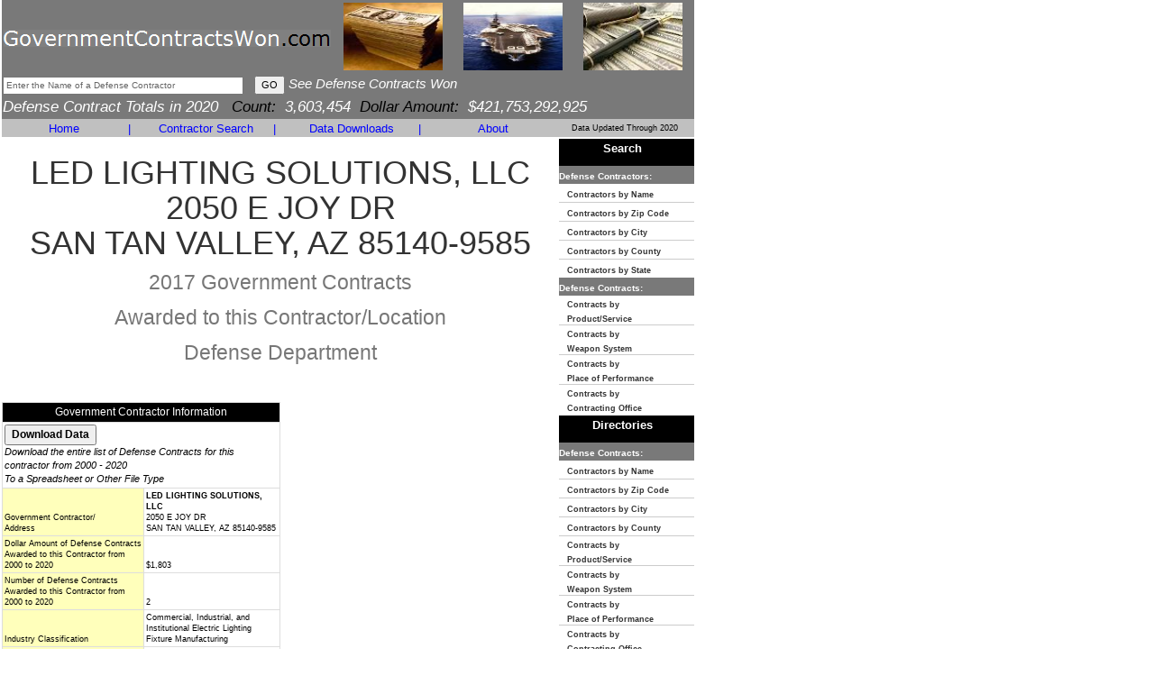

--- FILE ---
content_type: application/javascript
request_url: https://www.governmentcontractswon.com/scripts/general.js
body_size: 1989
content:
var dtCh= "/";
var minYear=1980;
var maxYear=2020;

function textCounter(field,maxlimit) {
if (field.value.length > maxlimit)
field.value = field.value.substring(0, maxlimit);
}

function OpenComments(x)
{
	var comments = new Object()	
		comments = window.open('blogcomment.asp?blogid=' + x, 'PopUp', 
			'resizable=yes ' +
			'scrollbars=yes ' +
			'toolbar=no ' +
			'width=450 ' + 
			'height=450 ' + 
			'top=0 ' +
			'left=0' )
		comments.focus()
}

function OpenAd(URL, width, height)
{
	var ad = new Object()	
		ad = window.open(URL, 'PopUp', 
			'resizable=yes ' +
			'scrollbars=yes ' +
			'toolbar=yes ' +
			'width=' + width + ' ' +
			'height=' + height + ' ' +
			'top=0 ' +
			'left=0' )
		ad.focus()
}

function OpenInfoWindow(URL, width, height)
{
	var info = new Object()	
		info = window.open(URL, 'PopUp','resizable=no,scrollbars=no,toolbar=no,width=' + width + ',height=' + height + ',top=100,left=100')
		info.focus()
}


function ValidateCriteria(x)
{
	var bdate=Trim(document.frmSearch.fdate.value);
	var edate=Trim(document.frmSearch.tdate.value);
	if (bdate != "")
		{
			if (isDate(bdate)==false) return false;
		}
	
	if (edate != "")
	{
		if (isDate(edate)==false) return false;
	}
	return true;
}

function Trim(str)
{
   return RTrim(LTrim(str));
}


function RTrim(str)
{

   var whitespace = new String(" \t\n\r");

   var s = new String(str);

   if (whitespace.indexOf(s.charAt(s.length-1)) != -1) {
      var i = s.length - 1;  
      while (i >= 0 && whitespace.indexOf(s.charAt(i)) != -1)
         i--;
      s = s.substring(0, i+1);
   }

   return s;
}

function LTrim(str)
{
   var whitespace = new String(" \t\n\r");

   var s = new String(str);

   if (whitespace.indexOf(s.charAt(0)) != -1) {
      var j=0, i = s.length;
      while (j < i && whitespace.indexOf(s.charAt(j)) != -1)
         j++;
      s = s.substring(j, i);
   }
   return s;
}


function Highlight(x,sClass){
	x.className=sClass;
}
function CheckDate(x){
	if (isDate(x.value)==false){
		x.focus()
		return false
	}
    return true
 }
 
function isInteger(s){
	var i;
    for (i = 0; i < s.length; i++){   
        // Check that current character is number.
        var c = s.charAt(i);
        if (((c < "0") || (c > "9"))) return false;
    }
    // All characters are numbers.
    return true;
}

function stripCharsInBag(s, bag){
	var i;
    var returnString = "";
    // Search through string's characters one by one.
    // If character is not in bag, append to returnString.
    for (i = 0; i < s.length; i++){   
        var c = s.charAt(i);
        if (bag.indexOf(c) == -1) returnString += c;
    }
    return returnString;
}

function daysInFebruary (year){
	// February has 29 days in any year evenly divisible by four,
    // EXCEPT for centurial years which are not also divisible by 400.
    return (((year % 4 == 0) && ( (!(year % 100 == 0)) || (year % 400 == 0))) ? 29 : 28 );
}
function DaysArray(n) {
	for (var i = 1; i <= n; i++) {
		this[i] = 31
		if (i==4 || i==6 || i==9 || i==11) {this[i] = 30}
		if (i==2) {this[i] = 29}
   } 
   return this
}

function isDate(dtStr){
	var daysInMonth = DaysArray(12)
	var pos1=dtStr.indexOf(dtCh)
	var pos2=dtStr.indexOf(dtCh,pos1+1)
	var strMonth=dtStr.substring(0,pos1)
	var strDay=dtStr.substring(pos1+1,pos2)
	var strYear=dtStr.substring(pos2+1)
	strYr=strYear
	if (strDay.charAt(0)=="0" && strDay.length>1) strDay=strDay.substring(1)
	if (strMonth.charAt(0)=="0" && strMonth.length>1) strMonth=strMonth.substring(1)
	for (var i = 1; i <= 3; i++) {
		if (strYr.charAt(0)=="0" && strYr.length>1) strYr=strYr.substring(1)
	}
	month=parseInt(strMonth)
	day=parseInt(strDay)
	year=parseInt(strYr)
	if (pos1==-1 || pos2==-1){
		alert("The date format should be : mm/dd/yyyy")
		return false
	}
	if (strMonth.length<1 || month<1 || month>12){
		alert("Please enter a valid month")
		return false
	}
	if (strDay.length<1 || day<1 || day>31 || (month==2 && day>daysInFebruary(year)) || day > daysInMonth[month]){
		alert("Please enter a valid day")
		return false
	}
	if (strYear.length != 4 || year==0 || year<minYear || year>maxYear){
		alert("Please enter a valid 4 digit year between "+minYear+" and "+maxYear)
		return false
	}
	if (dtStr.indexOf(dtCh,pos2+1)!=-1 || isInteger(stripCharsInBag(dtStr, dtCh))==false){
		alert("Please enter a valid date")
		return false
	}
return true
}

function CheckLength(b,y,iLength,sMsg){
	var bReturnValue=true;
	if (iLength>0){
		var x=y.value;
		
		if (x.length<iLength)
		{
			alert(sMsg);
			y.focus();
			bReturnValue=false;
		}
	}
	if (bReturnValue)
	{
		b.disabled=true;
		b.value='searching ...';
	}
	return bReturnValue;
}

function SelectAll(x){
	for (var i=0;i<x.length;i++){
		var e = x.elements[i];
		e.checked = true;
	}
}

function DeselectAll(x){
	for (var i=0;i<x.length;i++){
		var e = x.elements[i];
    		e.checked = false;
	}
}

function GetCheckedList(x){
	var sList='';
	for (var i=0;i<x.length;i++){
		var e = x.elements[i];
    	if (e.checked && e.type=='checkbox')
		{
			sList += e.id + ',';
		}
	}
	if (sList.length > 0){
		sList = sList.substring(0,sList.length-1);
	}
	return sList;
}

function urlencode(strText) {                             

	var isObj;

	var trimReg;

	if( typeof(strText) == "string" ) {
		if( strText != null ) {
			trimReg = /(^\s+)|(\s+$)/g;
			strText = strText.replace( trimReg, '');
			for(i=32;i<256;i++) {               
				strText = strText.replace(String.fromCharCode(i),escape(String.fromCharCode(i)));                                                                 
			}
	
		}
	}          
	return strText;
}

function ChangeToFocus(x)
{
	x.style.color='red';
	x.style.cursor='hand';
	x.style.fontsize='14 pt';
}
	
function ChangeToNormal(x)
{
	x.style.color='white';
}
	
function getbrowserwidth()
{
	if (navigator.userAgent.indexOf("MSIE") > 0)
	{
		return(document.body.clientWidth);
	}
	else
	{
			return window.outerWidth;
	}
}

function getbrowserheight()
{
	if (navigator.userAgent.indexOf("MSIE") > 0)
		{
			return(document.body.clientHeight);
		} 
		else
		{
				return(window.outerHeight);
		}
}
var popup = new Object()
function CenterPopup(URL, width, height)


	{
		// get center of browser window
		var X = getbrowserwidth() / 2
		var Y = getbrowserheight() / 2
		
		popup = window.open(URL, 'PopUp', 
			'resizable=yes ' +
			'scrollbars=yes ' +
			'toolbar=yes ' +
			'width=' + width + ' ' +
			'height=' + height + ' ' +
			'top=' + (window.screenTop + (Y - (height/2))) + ' ' +
			'left=' + (window.screenLeft + (X - (width/2)))
			)
		
		popup.focus()
}
		

--- FILE ---
content_type: application/javascript
request_url: https://www.governmentcontractswon.com/scripts/as.js
body_size: 1430
content:

function getXmlHttpRequestObject() {

	if (window.XMLHttpRequest) {
		return new XMLHttpRequest();
	} else if(window.ActiveXObject) {
		return new ActiveXObject("Microsoft.XMLHTTP");
	}

}
	
var searchReq = getXmlHttpRequestObject();

	
function SearchSuggest(elem,type,sUrlRoot)
{
	var me = this;

	var suggs = new Array();

	this.elem = elem;

	this.eligible = new Array();


	this.inputText = null;

	this.highlighted = -1;


	this.div = document.getElementById("SearchSuggest");


	var TAB = 9;
	var ESC = 27;
	var KEYUP = 38;
	var KEYDN = 40;
	var ENTER = 13;	


	elem.setAttribute("autocomplete","off");


	if(!elem.id)
	{
		var id = "SearchSuggest" + idCounter;
		idCounter++;

		elem.id = id;
	}

	elem.onblur = function(){me.useSuggestion() || me.hideDiv()};
	

	elem.onkeydown = function(ev)
	{
		var key = me.getKeyCode(ev);

		switch(key)
		{
			case TAB:
			me.useSuggestion();
			me.hideDiv();
			break;

			case ENTER:
			me.useSuggestion();
			me.hideDiv();
			return true;
			break;

			case ESC:
			me.hideDiv();
			break;

			case KEYUP:
			if (me.highlighted > 0)
			{
				me.highlighted--;
			}
			me.changeHighlight(key);
			//me.useSuggestion();
			break;

			case KEYDN:

			if (me.highlighted < (suggs.length - 1))
			{
				me.highlighted++;
			}
			me.changeHighlight(key);
			//me.useSuggestion();
			break;
		}
	};

	elem.onkeyup = function(ev) 
	{
		var key = me.getKeyCode(ev);
		switch(key)
		{
		case ENTER:
		me.useSuggestion();
		return false;
		break;
		
		case TAB:
		case ESC:
		case KEYUP:
		case KEYDN:
			return;
		default:

			if (this.value.length > 2)
			{
				me.inputText = this.value;
				me.getEligible();
			}
			else
			{
				me.hideDiv();
			}
		}
	};



	this.useSuggestion = function()
	{

		if (this.highlighted > -1)
		{
			this.elem.value = suggs[this.highlighted].substring(2);
			setTimeout("document.getElementById('" + this.elem.id + "').focus()",0);
		}
	};



	this.hideDiv = function()
	{
		this.div.style.display = 'none';
		this.highlighted = -1;
	};


	this.changeHighlight = function()
	{
		var lis = this.div.getElementsByTagName('LI');
		for (i in lis)
		{
			var li = lis[i];

			if (this.highlighted == i)
			{
				li.className = "selected";
			}
			else
			{
				li.className = "";
			}
		}
	};


	this.positionDiv = function()
	{
		var el = this.elem;
		var x = 0;
		var y = el.offsetHeight;
	

		while (el.offsetParent && el.tagName.toUpperCase() != 'BODY')
		{
			x += el.offsetLeft;
			y += el.offsetTop;
			el = el.offsetParent;
		}

		x += el.offsetLeft;
		y += el.offsetTop;

		this.div.style.left = x + 'px';
		this.div.style.top = y + 'px';
		this.div.style.width='325px';
	};


	this.createDiv = function(s)
	{
		var ul = document.createElement('ul');

		for (i in s)
		{
			
			var word = s[i];

			var li = document.createElement('li');
			var a = document.createElement('a');
			a.href="javascript:false";
			a.innerHTML = word;
			li.appendChild(a);
			if (me.highlighted == i)
			{
				li.className = "selected";
			}
	
			ul.appendChild(li);
		}
	
		this.div.replaceChild(ul,this.div.childNodes[0]);
	

		ul.onmouseover = function(ev)
		{
			var target = me.getEventSource(ev);
			while (target.parentNode && target.tagName.toUpperCase() != 'LI')
			{
				target = target.parentNode;
			}
		
			var lis = me.div.getElementsByTagName('LI');
			
	
			for (i in lis)
			{
				var li = lis[i];
				if(li == target)
				{
					me.highlighted = i;
					break;
				}
			}
			me.changeHighlight();
		};


		ul.onclick = function(ev)
		{
			me.useSuggestion();
			me.hideDiv();
			me.cancelEvent(ev);
			return false;
		};

		this.div.className="suggestion_list";
		this.div.style.position = 'absolute';

		me.positionDiv();
		
   		if(s[0].length >= 1)
		{ 
			this.div.style.display = 'block'; 
		} else 
		{ 
			this.div.style.display = 'none'; 
			this.highlighted = -1; 
		} 		

	};



	this.getKeyCode = function(ev)
	{
		if(ev)
		{
			return ev.keyCode;
		}
		if(window.event)
		{
			return window.event.keyCode;
		}
	};


	this.getEventSource = function(ev)
	{
		if(ev)
		{
			return ev.target;
		}
	
		if(window.event)
		{
			return window.event.srcElement;
		}
	};


	this.cancelEvent = function(ev)
	{
		if(ev)
		{
			ev.preventDefault();
			ev.stopPropagation();
		}
		
		if(window.event)
		{
			window.event.returnValue = false;
		}
	}
	
   this.showDiv = function() 
   { 
   		if(this.eligible.length > 0)
		{ 
			this.div.style.display = 'block'; 
		} else 
		{ 
			this.div.style.display = 'none'; 
			this.highlighted = -1; 
		} 
   };

	function handleSearchSuggest() {
	
		if (searchReq.readyState == 4) {
			
			suggs=new Array();
			suggs = searchReq.responseText.split("|");
			
			this.eligible=suggs;

			me.createDiv(suggs);

		}
	}

	
	this.getEligible = function()
	{		
		if (searchReq.readyState == 4 || searchReq.readyState == 0) {

			var str = escape(elem.value);
			searchReq.open("GET",sUrlRoot + 'suggest.asp?type=' + type + '&search=' + str, true);
			this.eligible = new Array();
			searchReq.onreadystatechange = handleSearchSuggest;
			searchReq.send(null);
		}
		
	};
}

var idCounter = 0;